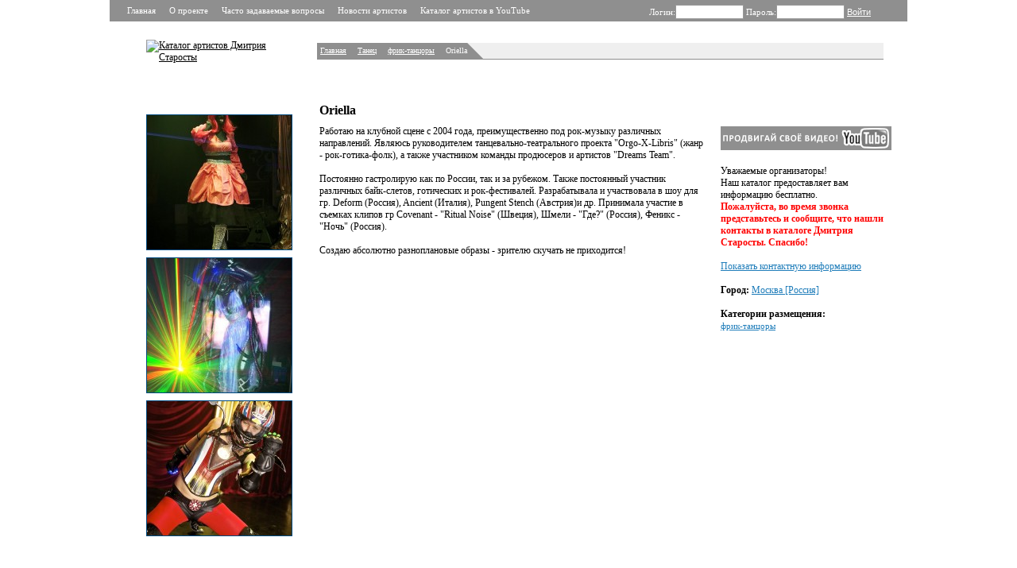

--- FILE ---
content_type: text/html; charset=UTF-8
request_url: https://starosta.ru/oriella
body_size: 4935
content:
<!--organizationModule --><!DOCTYPE html>

<html xmlns="http://www.w3.org/1999/xhtml" xml:lang="en" lang="en">

<head>
<title>Oriella - Каталог артистов - заказ артистов без посредников и без агентств</title>



<link rel="apple-touch-icon" sizes="180x180" href="/apple-touch-icon.png">
<link rel="icon" type="image/png" sizes="32x32" href="/favicon-32x32.png">
<link rel="icon" type="image/png" sizes="16x16" href="/favicon-16x16.png">
<link rel="manifest" href="/site.webmanifest">
<link rel="mask-icon" href="/safari-pinned-tab.svg" color="#5bbad5">
<meta name="msapplication-TileColor" content="#da532c">
<meta name="theme-color" content="#ffffff">




<meta http-equiv="content-type" content="text/html; charset=utf-8" />
<meta name="keywords" content="Oriella, фрик-танцоры, каталог артистов, заказ артистов, без посредников, без агентств, прямые контакты, база артистов, артисты на праздник, на свадьбу, на день рождения, на новый год, на корпоратив, на мальчишник, на юбилей" />
<meta name="description" content="Работаю на клубной сцене с 2004 года, преимущественно под рок-музыку различных направлений. Являюсь руководителем танцевально-театрального проекта Orgo-X-Libris... Каталог артистов – заказ артистов без посредников и без агентств! Кавер-группу на день рождения, ведущего или певца на свадьбу, диджея на новый год, музыкантов на корпоратив. А также клоуны, гимнастки, танцовщицы гоу-гоу, двойники, аниматоры, фокусники и иллюзионисты, юмористы, группы поддержки, прокат костюмов, ростовые куклы, кавер группы, шоу балеты, эротические шоу, лазерное шоу и т.д." />
<link rel="stylesheet" href="/css/style.css" type="text/css" />
<link rel="stylesheet" href="/js/fancybox/jquery.fancybox-1.3.4.css" type="text/css" media="screen" >
<!-- <link rel="stylesheet" href="/js/jquery-ui.structure.css" type="text/css" media="screen"> -->
<!--[if IE 6]>
   <link rel="stylesheet" href="/css/ie6bugs.css" type="text/css"/>
<![endif]-->
<!-- <script src="http://ajax.googleapis.com/ajax/libs/jquery/1.6.4/jquery.min.js" type="text/javascript"></script> -->
<script src="/js/jquery-1.8.3.min.js" type="text/javascript"></script>
<script src="/js/fancybox/jquery.fancybox-1.3.4.pack.js" type="text/javascript"></script>
<script src="/js/fancybox/jquery.easing-1.3.pack.js" type="text/javascript"></script>
<script src="/js/fancybox/jquery.mousewheel-3.0.4.pack.js" type="text/javascript"></script>
<script src="/js/autocomplete.js" type="text/javascript"></script>
<script src="/js/index.js" type="text/javascript"></script>
<!-- <script src="/js/organization.js" type="text/javascript"></script> -->
<script src="/js/user.js" type="text/javascript"></script>
<!-- Global site tag (gtag.js) - Google Analytics BEGIN -->
<script async src="https://www.googletagmanager.com/gtag/js?id=UA-39524277-1"></script>
<script>
  window.dataLayer = window.dataLayer || [];
  function gtag(){dataLayer.push(arguments);}
  gtag('js', new Date());

  gtag('config', 'UA-39524277-1');
</script>
<!-- Global site tag (gtag.js) - Google Analytics END -->
</head>
<body>
<!-- Yandex.Metrika counter BEGIN -->
<script type="text/javascript" >
   (function(m,e,t,r,i,k,a){m[i]=m[i]||function(){(m[i].a=m[i].a||[]).push(arguments)};
   m[i].l=1*new Date();k=e.createElement(t),a=e.getElementsByTagName(t)[0],k.async=1,k.src=r,a.parentNode.insertBefore(k,a)})
   (window, document, "script", "https://mc.yandex.ru/metrika/tag.js", "ym");

   ym(20696737, "init", {
        clickmap:true,
        trackLinks:true,
        accurateTrackBounce:true,
        webvisor:true
   });
</script>
<noscript><div><img src="https://mc.yandex.ru/watch/20696737" style="position:absolute; left:-9999px;" alt="" /></div></noscript>
<!-- /Yandex.Metrika counter END -->

<div id="site">

<div id="header">
    <div class="top">
        <div class="menu">
        	<a href="/">Главная</a>
                <a href="/about.html">О проекте</a>
                <a href="/faq.html">Часто задаваемые вопросы</a>
                <a href="/Novosti_artistov/">Новости артистов</a>
                <a href="http://www.youtube.com/starostagogo" target="_blank">Каталог артистов в YouTube</a>
        	<div class="clear"></div>
        </div>
        <div class="login">            <form class="loginform" method="post" action="?">
            	Логин:<input name="login" type="text" class="txt" value="" /> 
            	Пароль:<input name="password" type="password" class="txt" /> 
            	<input name="loginButton" type="submit" value="Войти" class="btn" /> 
            	            </form>
                    </div>
		<div class="clear"></div>
    </div><!-- /top -->
    <div class="bottom">
	<div class="logo"><a href="/"><img src="/img/logo.gif" alt="Каталог артистов Дмитрия Старосты" /></a>
	</div><script src="/js/organization.js" type="text/javascript"></script>
<script type="text/javascript" src="js/popup.js"></script>
<script type="text/javascript" src="js/js.cookie.js"></script>
<script type="text/javascript" src="js/org_contact.js"></script>
<div class="right org_page">
	<!-- Страница была просмотрена <span class="orange">1987</span> раз(а) с момента регистрации. --><br>
	<div class="navigation"><a href="/">Главная</a><em>&gt;&gt;</em><a href="/category/1/">Танец</a><em>&gt;&gt;</em><a href="/category/20/">фрик-танцоры</a><em>&gt;&gt;</em><span>Oriella</span><div class="clear"></div>
	</div>
</div>
<div class="clear"></div>
</div> <!-- bottom -->
</div> <!-- header -->

<div class="content">
<div class="left">
<div class="slider"><a href="#" class="sl_top sl_top_hidden"></a>
<div class="sl_imgs">
<div class="imgs" style="margin-top: 0px;"><a class="grouped_elements" rel="group1" target="_blank" href="/userfiles/organizations/545/glamurnaja_kukla.jpg"><img src="/userfiles/organizations/545/tmb/glamurnaja_kukla.jpg" alt="Артисты и ведущие на свадьбу и праздник" border="0"/></a><a class="grouped_elements" rel="group1" target="_blank" href="/userfiles/organizations/545/meduza_gorgona.jpg"><img src="/userfiles/organizations/545/tmb/meduza_gorgona.jpg" alt="Артисты и ведущие на свадьбу и праздник" border="0"/></a><a class="grouped_elements" rel="group1" target="_blank" href="/userfiles/organizations/545/baikersha.jpg"><img src="/userfiles/organizations/545/tmb/baikersha.jpg" alt="Артисты и ведущие на свадьбу и праздник" border="0"/></a><a class="grouped_elements" rel="group1" target="_blank" href="/userfiles/organizations/545/princessa_na_goroshine.jpg"><img src="/userfiles/organizations/545/tmb/princessa_na_goroshine.jpg" alt="Артисты и ведущие на свадьбу и праздник" border="0"/></a></div>
</div>
<a href="#" class="sl_bottom"></a></div>

</div>
<div class="center">
<h1>Oriella</h1>
Работаю на клубной сцене с 2004 года, преимущественно под рок-музыку различных направлений.  Являюсь руководителем танцевально-театрального проекта &quot;Orgo-X-Libris&quot; (жанр - рок-готика-фолк), а также участником команды продюсеров и артистов &quot;Dreams Team&quot;.<br />
<br />
Постоянно гастролирую как по России, так и за рубежом. Также постоянный участник различных байк-слетов, готических и рок-фестивалей.  Разрабатывала и участвовала в шоу для гр. Deform (Россия), Ancient (Италия), Pungent Stench (Австрия)и др.   Принимала участие в съемках клипов гр Covenant - &quot;Ritual Noise&quot; (Швеция), Шмели - &quot;Где?&quot; (Россия), Феникс - &quot;Ночь&quot; (Россия).<br />
<br />
Создаю абсолютно разноплановые образы - зрителю скучать не приходится!

</div>

<div class="right">
<!-- AddThis Button BEGIN -->
<div class="addthis_toolbox addthis_default_style">
<a class="addthis_button_vk"></a>
<a class="addthis_button_facebook"></a>
<a class="addthis_button_odnoklassniki_ru"></a>
<a class="addthis_button_twitter"></a>
<a class="addthis_button_favorites"></a>
<a class="addthis_button_mymailru"></a>
<a class="addthis_button_compact"></a>
<!-- <a class="addthis_counter addthis_bubble_style"></a> -->
<script type="text/javascript">var addthis_config = {"data_track_clickback":true};</script>
<script type="text/javascript" src="http://s7.addthis.com/js/250/addthis_widget.js#pubid=ra-4dab3d93423db2f2"></script>
</div>
<!-- AddThis Button END -->
<!-- Google +1 BEGIN -->
<g:plusone size="small"></g:plusone>
<!-- Google +1 END -->
<!-- Question
<div class="razdel">
<br />
<a href="http://miletips.com/opros/161-promoartist-on-lajn-/" target="_blank">УВАЖАЕМЫЕ АРТИСТЫ! Когда Вам поступил первый заказ на мероприятия в честь Нового 2012-го года?</a><br /><br /><form action="http://miletips.com/opros/161-promoartist-on-lajn-/" method="post"> 
<input type="radio" name="variant[0]" value="776" /> До 1 сентября 2011 года. <br />
<input type="radio" name="variant[0]" value="777" /> До 1 ноября 2011 года. <br />
<input type="radio" name="variant[0]" value="778" /> До 1 декабря 2011 года. <br />
<input type="radio" name="variant[0]" value="779" /> После 1 декабря 2011 года. <br />
<br />

<input type="submit" value="Отдать голос" class="submit" />
  <input type="submit" name="vote_null" value="Воздержаться" class="submit" />
</form>
</b></div>
 Question END -->
<br />
<br />
<a href="http://www.youtube.com/starostagogo" target="_blank"><img border="0" src="/bannersPA/banner_youtubeanons.gif" width="215" height="30"></a>
<br />
<br />
Уважаемые организаторы!<br />Наш каталог предоставляет вам информацию бесплатно. <br /><b><span style="color: #ff0000">Пожалуйста, во время звонка представьтесь и сообщите, что нашли контакты в каталоге Дмитрия Старосты. Спасибо!</span></b><br />
<br />
<input id="orgid" type="hidden" value="545" >
<div class="info">

<div id="contactinfo">
	<div class="row2">
	<a href="#javasript:void(0);" onclick="showcontact();" title="Показать контактную информацию">Показать контактную информацию</a>
	</div>
</div>
	<div class="row2"><b>Город:</b> <a href="/search/?citysearch=5">Москва [Россия]</a></div>
 
 
</div>
<div class="place_category">
<div class="razdel">Категории размещения:</div>
	<a href="/category/20/">фрик-танцоры</a></div>
<div class="complaint">
<input id="complaint_userip" type="hidden" value="18.188.73.82" >
<script type="text/javascript" src="js/org_complaint.js"></script>
<div class="complaintL" style="display:none">
<!-- <input type="submit" class="stlbutton longbutton" onclick="complaint();" value="Сообщить об ошибке"> -->
<small><p>Если в тексте на этой странице есть ошибка, просим вас <a href="#javasript:void(0);" onclick="complaint();" title="Сообщить об ошибке">сообщить нам</a>.</small>
</div>
<div class="complaintS messege" style="display:none">
<small><p>Сообщение об ошибке отправлено.</p></small>
</div>
<div class="complaintE messege" style="display:none">
<small><p>Не удалось отправить сообщение об ошибке.</p></small>
</div>
</div>
<script type="text/javascript">
	$("a.grouped_elements").fancybox();
</script></div> <!-- right -->
<div class="clear"></div>
</div> <!-- content -->
<div id="footer">
<div class="copyright"></div>
<div class="hlp_sp">
	<p>
&copy; 2001-2025, Каталог артистов Дмитрия Старосты - Найти артиста стало проще! | 
<a href="mailto:help@starosta.ru">help@starosta.ru</a><br />
<a href="/about.html">О проекте</a> | 
<a href="/faq.html">Часто задаваемые вопросы</a> | 
<a href="/Novosti_artistov/">Новости артистов</a> |
<a href="https://docs.google.com/forms/d/1UZULijyCwbSEAweWH9r5O7CBnmhsPlWxnQIm_bYtaUY/viewform" target="_blank">Добавить видео</a> | 
<a href="/addartist/">Добавить артиста</a><br />
<a href="/">Каталог артистов Дмитрия Старосты</a> в соцcетях 
<a title="Каталог артистов в YouTube" href="https://youtube.com/starostagogo" target="_blank">YouTube</a> | 
<a title="Каталог артистов в Telegram" href="https://t.me/starostagogo" target="_blank">Telegram</a> | 
<a title="Каталог артистов во ВКонтакте" href="http://vk.com/starostagogo" target="_blank">ВКонтакте</a> | 
<a title="Каталог артистов в Facebook" href="http://facebook.com/starostagogo" target="_blank">Facebook</a><br />
        </p>
	<a href="/starosta" class="producer"><img src="/img/starosta_logo.gif" alt="Каталог артистов Дмитрия Старосты" width="181" height="34" /></a>
</div>
<br/>
</div>
<div style="display: none;">
<!--LiveInternet counter--><script type="text/javascript"><!--
document.write("<a href='http://www.liveinternet.ru/click' "+
"target=_blank><img src='//counter.yadro.ru/hit?t26.1;r"+
escape(top.document.referrer)+((typeof(screen)=="undefined")?"":
";s"+screen.width+"*"+screen.height+"*"+(screen.colorDepth?
screen.colorDepth:screen.pixelDepth))+";u"+escape(document.URL)+
";h"+escape(document.title.substring(0,80))+";"+Math.random()+
"' alt='' title='LiveInternet: visitors"+
" today' "+
"border='0' width='31' height='31'><\/a>")
//--></script>
<!--/LiveInternet-->
</div>
</div> <!-- site -->
</body>

</html>

--- FILE ---
content_type: text/css
request_url: https://starosta.ru/css/style.css
body_size: 6258
content:
body {
	margin: 0px;
	padding: 0px;
	font-size: 12px;
	font-family: Tahoma;
}
p {
	margin: 0px;
}
a {color: #000000;}
a:visited {color: #333333}

.clear {
	clear: both;
}

a.to_kabinet {
	color: #000000;
}

a.to_kabinet:hover {
	text-decoration: none;
}

.orange {
	color: #ff6600;
}

.navigation {
	background: #EFEFEF;
	border-bottom: 1px solid #8F8F8F;
	font-size: 10px;
	/*padding: 4px;*/
	/*line-height: 2em;*/
	height: 2em;
	/*padding:0;
	margin:0;*/
}

.navigation a {
	color: #ffffff !important;
	background: #8F8F8F;
	display: block;
	float: left;
	line-height: 2em;
	padding-left: 4px;
	outline: 0;
}

.navigation em{
	background:#8F8F8F url(../img/nav.gif) no-repeat scroll right center;
	display: block;
	float: left;
	height: 2em;
	width: 0.6em;
	line-height: 2em;
	padding-left: 4px;
	overflow: hidden;
	text-indent: -99em;
}

.navigation span{
	background: #8F8F8F;
	border-bottom: 2em solid #8F8F8F; 
	border-right: 2em solid #EFEFEF;
	display: block;
	float: left;
	line-height: 2em;
	height: 0;
	padding:0 0 0 4px;
	color: #ffffff;
}

.navigation a:hover {
	text-decoration: none;
}

.big_input {
	width: 407px;
	font-size: 14px;
	padding: 2px 1px 1px 1px;
	border: 1px solid #333333;
}

.textarea {
	width: 390px;
	height: 247px;
	border: 1px solid #004A80;
}

.pages {
	text-align: right;
	padding: 12px 0 0px 0;
	font-size: 11px;
}

.pages a {
	color: #1F7DBA;
}

.pages a:hover {
	text-decoration: none;
}

#site {
	width: 1004px;
	margin: 0px auto;
	position: relative;
	padding: 20px 0 0 0;
}

#header {
	padding: 0;
}

#header .top {
	padding: 0 20px 0 20px;
/*	margin: -20px 0px 0px 0px; */
/* 	margin: 0; */
	background: #8F8F8F;
	position: fixed;
	top: 0px;
	z-index: 8000;
	min-width: 964px;
}

#header .top .menu {
	float: left;
}

#header .top .menu a {
	color: #ffffff;
	margin: 3px 15px 3px 2px;
	padding: 0;
	display: block;
	float: left;
	line-height: 20px;
	font-size: 11px;
	text-decoration: none;
}

#header .top .menu a:hover {
	text-decoration: none;
}

#header .top .login {
	float: right;
	padding: 6px 0 3px 0;
	font-size: 11px;
	color: #ffffff;
}

#header .top .login .name {
	font-weight: bold;
}

.loginform { /*display: inline;*/
	width: 305px;
	padding: 0;
	margin: 0 0 0 auto;
	text-align: left;
}

.loginform input.txt {
	line-height: 14px;
	font-size: 11px;
	width: 80px;
	border: 1px solid #999999;
}

.loginform input.btn {
	font-size: 11px;
	color: #ffffff;
	background: none;
	border: 0px solid black;
	text-decoration: underline;
	cursor: pointer;
	margin: 0;
	padding: 0;
}

.loginform small {
	color: #ffffff;
	font-size: 1em;
}

.loginform a {
	padding-left: 3em;
	color: #000000;
	font-size: 1em;
	outline: none;
}

#header .bottom {
	padding: 0 27px 15px 46px;
}

#header .bottom .logo {
	float: left;
	width: 215px;
	/*overflow:hidden;*/
}

#header .bottom .logo img {
	border: 0px;
}

#header .bottom .logo a {
	display: block;
	width: 185px;
	height: 40px;
	margin: 17px 0 0 0;
	position:relative;
	top:13px;
}

#header .bottom .right {
	float: left;
	width: 713px;
	padding: 0;
	position: relative;
}

#header .bottom .org_page{padding: 10px 0 0 0;}
#header .bottom .org_page .navigation{margin: 9px 0 29px 0 !important;}

#header .bottom .right strong {
	position: absolute;
	top: 45px;
	left: 5px;
}

#header .bottom .right .navigation {
	margin: 13px 0 29px 0;
}

/* yellow pages */
#header .bottom .right .alphabet a {
	font-size: 11px;
	color: #1F7DBA;
	margin: 0 1px 0 1px;
}

#header .bottom .right .alphabet span strong {
	font-size: 11px;
	color: #1F7DBA;
	margin: 0 1px 0 1px;
	text-decoration: underline;
	cursor: pointer;
	font-weight: normal;
}

#header .bottom .right .alphabet span strong.opened {
	display: none;
}

#header .bottom .right .alphabet span em {
	font-size: 11px;
	color: #1F7DBA;
	margin: 0 1px 0 1px;
	text-decoration: none;
	cursor: pointer;
	font-style: normal;
}

#header .bottom .right .alphabet span em.hidden {
	display: none;
}

#header .bottom .right .alphabet a:hover {
	text-decoration: none;
}

#header .bottom .right .search {
	padding: 13px 0 0 0;
}

#header .bottom .right .search form {
	line-height: 0px;
	padding: 0px;
	margin: 0px;
	position: relative;
	display: block;
}

#header .bottom .right .search #do_search {
/*	width: 69px; */
/*	height: 23px; */
/*	background: url(../img/buttons/search.png); */
/*	border: 0px; */
}

.search ul.radioGroup{ padding:0; margin:0; font-size: 11px;}
.search ul.radioGroup li{list-style: none; padding:0 11px 0 0; margin:0; float: left;
						background: url(../img/radiobutton.png) no-repeat 2px 4px;
						line-height:18px; cursor: pointer}
.search ul.radioGroup li.sel{background: url(../img/radiobutton.png) no-repeat 2px -30px;line-height:18px;}
.search ul.radioGroup li em{font-style: normal;padding-left:15px;}
.search ul.radioGroup li input{/*display:none;*/font-size: 11px; line-height: 11px; padding:0; margin:3px 1px 0;}

.newOrganizationLink {
/*	position: absolute; */
/*	display: block; */
	/*bottom: 0pt;*/
/*	top:1.5em; */
/*	right: 40px; */
/*	margin:0; padding:0; */
}

#header .bottom2 {
	padding: 15px 27px 0 46px;
	font-size: 11px;
	display: none;
}

#header .bottom2 .logo {
	float: left;
	width: 212px;
	text-align: left;
	padding: 0 6px 0 0;
}

#header .bottom2 .right {
	float: left;
	width: 713px;
	padding: 0px 0 0 0;
}

#header .bottom2 .right a {
	color: #1F7DBA;
}

#header .bottom2 .right a:hover {
	text-decoration: none;
}
.right .captionBlue{
	margin-top: 2em;
	line-height:1.6em;
	font-size: 11px;
	padding: 0.3em 0 0.3em 0.8em ;
	background: #999999;
	color: #ffffff;
}
.right .captionGreen{
	margin-top: 2em;
	line-height:1.6em;
	font-size: 11px;
	padding: 0.3em 0 0.3em 0.8em ;
	background: #999999;
	color: #ffffff;
	position: relative;
	zoom: 1;
}

.right .captionGreen a{display: block; position: absolute; right: 16px; bottom:4px;}
.right .captionPink{
	margin-top: 2em;
	line-height:1.6em;
	font-size: 11px;
	padding: 0.3em 0 0.3em 0.8em ;
	background: #999999;
	color: #ffffff;
}

/* yellow pages end */
.marginTopContent {
	margin: 15px 0 0 0;
}

.content {
	padding: 0 0 0 46px;
	zoom:1;
}

.content .left {
	float: left;
	width: 218px;
	min-height: 1px;
}

.content .left input{padding:0; border: 1px solid #cccccc; width: 110px;}
.content .left .autoCompleteWrapper{margin:0 0 20px 20px;}
.autoCompleteWrapper{position: relative;}
.AutoCompleteDropBox{display:none; position:absolute; left:0; z-index:100;}
.AutoCompleteDropBox ul{padding:0; margin:0; background: #f7f7f7; border: 1px solid #dae2e8;}
.AutoCompleteDropBox ul li{list-style:none; padding:3px;}
.AutoCompleteDropBox ul li a.sel{color:#BA9E20;}

.content .left h3 {
	font-size: 12px;
	font-weight: bold;
	padding: 0px;
	margin: 0 0 15px 0;
	text-indent: 20px;
}

.cabinet_menu {
	padding: 2em 0 0 0;
	margin: 0;
}

.cabinet_menu li {
	list-style: none;
	padding: 0;
	margin: 0;
	line-height: 2em;
	padding-left: 0.5em;
}

.cabinet_menu li.capt {
	font-weight: bold;
	padding-bottom: 1em;
}

.cabinet_menu li.premium {
	font-weight: bold;
	padding-bottom: 1em;
	background: #F8E8A7 url(../img/premium.gif) center right no-repeat;
}

.cabinet_menu li a {
	color: #333333;
}

.cabinet_menu li ul {
	padding: 0;
	margin: 0;
}

.cabinet_menu li ul li {
	font-weight: normal;
	padding-left: 2em;
}

.content .center_only {
	/* width: 480px; */
	width: 484px;
	margin: 0 0 0 7px /*auto*/;
	padding: 27px 0 0 0;
	float: left;
}

.content .cabinet_right {
	width: 217px;
	margin: 0 0 0 7px;
	float: left;
}

.content .center_only form { /*line-height: 0px;*/
	margin: 0px;
	padding: 0px;
}

.content .center_only .registration p {
	color: #666666;
	padding: 0px;
	margin: 0px;
	line-height: normal;
}

.content .center_only .registration .caption {
	margin: 30px 0 20px 0;
	font-weight: bold;
	font-size: 12px;
	line-height: normal;
}

.content .center_only .registration .label_imp {
	padding: 15px 0 4px 0;
	color: #cc0000;
	line-height: normal;
}

.content .center_only .registration .label {
	padding: 0 0 4px 0;
	line-height: normal;
	display: block;
}

.content .center_only .registration .label_imp b,.content .center_only .registration .label b
	{
	position: absolute;
	right: 0;
	color: #cc0000;
}

.big_red_borders {
	border: 2px solid #cc0000;
}

.big_green_borders {
	border: 2px solid #00cc00;
}

.content .center_only .registration .br {
	height: 30px;
}

.content .center_only .registration #do_reg {
	width: 187px;
	height: 23px;
	background: url(../img/buttons/reg.png);
	border: 0px;
}

.content .center_only .registration .submit {
	width: 317px;
	height: 23px;
	margin: 40px 0 0 80px;
}

.marginTopContent .left {
	width: 215px;
}

.content .center {
	float: left;
	width: 484px;
	padding: 0px 21px 0px 0px;
}

.marginTopContent .center {
	width: 484px;
/*	padding: 0 21px 0 0; */
	padding: 0;
}
/*.content .center p {
	text-align: justify;
	margin: 5px 0 0 0;
	text-indent: 40px;
	font-size: 11px;
}*/
.content .center h1 {
	font-size: 16px;
	font-weight: bold;
}
.content .center iframe, .content .center embed {
	width: 484px; 
	height: 272px;
	position: relative;
}

.content .right {
	float: left;
/*	width: 234px;
	padding: 10px 53px 0 0; */
	width: 217px;
	padding: 10px 0px 0 0;
}

.content .right .socialnets{ width: 250px; height: 45px; position: relative; left: -7px;}

.marginTopContent .right {
	width: 217px;
/*	padding: 0; */
	padding: 0 0 0 21px;
}

#.info {
	padding: 5px;
}

.info .row {
	margin: 0 0 15px 0;
}

.row a {
	text-decoration: none;
}

.info .row2 {
	margin: 0 0 15px 0;
}

.info .row2 a {
	color: #1F7DBA;
}

.info .site {
	margin: 0 0 15px 0;
}

.info .site a {
	color: #009933;
}

.info i {
	color: #666666;
}

.info a:hover {
	text-decoration: none;
}

.price {
	margin: 32px 0 40px 0;
}

.price .price_img {
	background: url(../img/price.gif);
	width: 24px;
	height: 24px;
	margin: -7px 7px 0 0;
	display: block;
	float: left;
}

.news {
	
}

.news .razdel {
	font-weight: bold;
}

.news .post {
	margin: 15px 0 0 0;
	font-size: 11px;
}

.news .post .date {
	color: #ff6600;
}

.place_category {
/*	margin: 15px 0 0 0; */
	margin: 15px 0px;
}

.place_category .razdel {
	font-weight: bold;
}

.place_category a {
	color: #1F7DBA;
	font-size: 11px;
	line-height: 14px;
}

.place_category a:hover {
	text-decoration: none;
}

#footer {
	padding-top: 2em;
	font-size: 11px;
	position:relative;
}

#footer .hlp_sp {
	padding: 0.7em 6em;
	border-top: 1px solid #C8C8C8;
}

#footer .hlp_sp p{padding:0;margin:0;width:720px;}

#footer .hlp_sp a {
	color: #999999;
	text-decoration: none;
}

#footer .hlp_sp a.right {
	position: absolute;
	right: 6em;
	
}

#footer .hlp_sp a:hover {
	color: #000000;
	text-decoration: underline;
}

#footer .producer { 
	display:block; 
	position: absolute; 
	right: 20px; 
	top: 32px;
}
#footer .producer img {
	border: 0px;
}


.searchResults{overflow:hidden;}

.searchResults .item {
	margin: 12px 0 0 0;
}

/* added */
.searchResults .item p {
	text-align: justify;
	margin: 5px 0 0 0;
	text-indent: 40px;
	font-size: 11px;
}

.searchResults .item .logo {
	position: relative;
	float: left;
	width: 124px;
}

.searchResults .item .logo span {
	position: absolute;
	margin: 8px 0 0 5px;
}

.searchResults .item .logo .rating {
	padding: 7px;
	font-size: 11px;
}

.searchResults .item .logo .rating span {
	color: #666666;
	font-size: 12px;
	margin: 0px;
	font-weight: bold;
}

.searchResults .item .logo img {
	border: 0px;
}

.searchResults .item .description {
	float: left;
	width: 316px;
	padding: 0 25px 15px 15px;
}

.searchResults .item .description .text {
	width: 309px;
	float: left;
}

.searchResults .item .description .height {
	width: 1px;
	height: 94px;
	float: left;
}

.searchResults .premium {
	border: 2px solid #F8E8A7;
	background: #F8E8A7;
}

.searchResults .premium .description {
	background: #F8E8A7 url(../img/premium.gif) center right no-repeat;
}

.searchResults .item .description a {
	text-decoration: none;
}

.searchResults .item .description .listname a {
	color: #696969;
/*	font-size: small; */
 	font-size: 1.3em;
	margin: 0 0 0 -1px;
	text-indent: 10px;
}

.searchResults .item .description .listcat a {
	text-decoration: underline;
}

.searchResults .premium .description a.url {
	color: #696969;
}

.searchResults .item .description a:hover {
	color: #696969;
}

.searchResults .item .description p {
	margin: 0px;
	padding: 0px;
	text-indent: 1px;
	line-height: 16px;
	text-align: left;
}

.empty-search-additional {
	color: #999999;
	padding-top: 1em;
}

.empty-search-additional a {
	color: #999999;
}

.empty-search-additional a:hover {
	color: #333333;
	text-decoration: none;
}

.slider {
	width: 184px;
}

.sl_imgs {
	height: 600px;
	overflow: hidden;
}

.sl_top {
	display: block;
	width: 50px;
	height: 20px;
	background: url(../img/slider/top.gif) no-repeat scroll 0 -20px;
	margin: 0px auto;
	outline: none;
}

.sl_top_hidden {
	background-position: 0 0;
}

.sl_bottom {
	display: block;
	width: 50px;
	height: 20px;
	background: url(../img/slider/bottom.gif) no-repeat scroll 0 0;
	margin: 0px auto;
	outline: none;
}

.sl_bottom_hidden {
	background-position: 0 -20px;
}
.sl_imgs {
	height: 539px;
	overflow: hidden;
}

.sl_imgs a {
	display: block;
	margin: 5px 0 5px 0;
}

.sl_imgs img {
	width: 182px;
	height: 169px;
	border: 1px solid #004A80;
}

ul.category {
	list-style: none;
	padding: 0px 10px 0 0;
	margin: 0px;
}

ul.category li {
	position: relative;
	margin: 0px;
	padding: 18px 0px 18px 60px;
}

ul.category li.open {
	padding: 18px 0px 0px 60px;
}

ul.category li a {
	font-size: 11px;
	color: #999999;
	font-weight: bold;
}

ul.category li a:hover {
	color: #000000;
	text-decoration: none;
}

ul.category li.open a {
	color: #000000;
}

ul.category li.open a:hover {
	color: #999999;
}

ul.category li img {
	position: absolute;
	margin: -9px 0 0 -60px;
	border: 0px;
}

ul.category ul {
	list-style: none;
	padding: 0px;
	margin: 0px;
	display: none;
}

ul.category li.open ul {
	display: block;
	margin: 3px 0 0 0;
}

ul.category ul li {
	list-style: none;
	padding: 0px;
	margin: 0px;
}

ul.category ul li a {
	font-weight: normal;
	color: #000000;
	font-size: 11px;;
}

ul.category ul li a:hover {
	font-weight: normal;
	text-decoration: none;
	color: #999999;
}

ul.category ul li a.color-one,ul.category ul li a.color-one:hover {
	color: #333333;
}

ul.category ul li a.color-two,ul.category ul li a.color-two:hover {
	color: #696969;
}

.sortType {
	color: #666666;
	margin: 25px 0 0 0;
}

.sortType span {
	color: #000000;
	font-weight: bold;
}

.sortType a {
	color: #1F7DBA;
}

.sortType a:hover {
	text-decoration: none;
}

.art_content,.art_content p,.art_content div,.art_content b,.art_content u,.art_content i{
	font-size: 1em !important;
}

.art_content p{padding: auto 0 !important; margin: auto 0 !important;}

.art_content .art_date {
	padding: 5px 0px; 
	font-size: 0.9em; 
	color: #666666; 
	text-decoration: none; 
	font-weight: normal;
}
.art_content .art_orglink {
	color: #666666;
	font-weight: normal;
}
.art_content .art_img {
	padding: 5px 0px;
}

.no_padding_top {
	padding-top: 0 !important;
}

.once_more_category {
	border: 0;
	background: transparent;
	color: #666666;
	text-decoration: underline;
	font-size: 1em;
	cursor: pointer;
}

#saveChanges {
/*	display: block;
	text-indent: -999em;
	overflow: hidden;
	width: 198px;
	height: 23px;
	background: url(/img/buttons/save.png) no-repeat left top;
	border: 0; */
}

#PayWay {
    display: block;
    text-indent: -999em;
    overflow: hidden;
    width: 111px;
    height: 23px;
    background: url(/img/buttons/pay.png) no-repeat left top;
    border: 0;
    filter:progid:DXImageTransform.Microsoft.Alpha(opacity=50); /* IE 5.5+*/
    -moz-opacity: 0.5; /* Mozilla 1.6 и ниже */
    -khtml-opacity: 0.5; /* Konqueror 3.1, Safari 1.1 */
    opacity: 0.5; 
}

.noMarginLeft {
	margin-left: 0 !important;
}

.cabinet_photo {
	border-bottom: 1px solid #5C85AD;
	padding: 7px;
	position: relative;
	zoom:1;
}

.cabinet_photo img {
	border: 1px solid #5C85AD;
	padding: 3px;
	margin-right: 1em;
}

.cabinet_photo em {
	text-transform: none;
	font-style: normal;
	position: absolute;
	color: #666666;
	top: 1em;
}

.cabinet_photo a {
	position: absolute;
	bottom: 1em;
	color: #336699;
}

.cabinet_photo .but {
	position: absolute;
	bottom: 1em;
	color: #336699;
}

#uploadButton {
	border: 0;
	background: url(/img/buttons/upload.png) no-repeat top left;
	width: 111px;
	height: 23px;
	cursor: pointer;
	overflow: hidden;
	text-indent: -999em;
}

.company_logo_box {
	position: relative;
}

.company_logo_box b{color: #ff0000;}

.company_logo_box input {
	
}

.ajaxWait {
	width: 390px;
	height: 16px;
	margin-top: 7px;
	text-align: center;
	background: #0A5488;
	color: #ffffff;
	font-weight: bold;
	text-align: center;
}

.simpleinput {
	width: 390px;
}

.password_restore {
	padding-top: 2em;
	line-height: 2em;
}

.password_restore .submit {
	text-align: center;
	width: 390px;
	padding-top: 0.5em;
}

#sendbutton {
	background: url(/img/buttons/send.png) no-repeat left top;
	width: 111px;
	height: 23px;
	text-indent: -999em;
	overflow: hidden;
	border: 0;
	display: block;
	margin: 0 auto;
}

.news_textarea {
	height: 10em
}

.message {
	padding: 1em;
	border: 1px solid #666666;
	color: #FF5900;
/*	margin-bottom: 2em; */
	margin-top: 1px;
	margin-bottom: 1px;
}

.banner_manager{
/*	border: 1px solid #cccccc; */
	padding:3px;
	width: 384px;
}
.banner_manager input{
	margin-top: 4px;
}
.banner_manager .info{
	float: right;
	width: 155px;
	color: #666666;
}
.banner_manager .info p{
	padding: 5px 0px;
}
.banner_manager img {
	border: 1px solid #004A80;
}

.smallOrg{border-bottom: 1px dashed #E0E0E0; padding: 0.8em 0 0.8em 1em; font-size: 0.9em;}
.smallOrg a{ display: block; padding:0; margin:0 0 1em 0; font-weight: bold;}
.smallOrg p{padding:0; margin:0;}
.smallOrg div{color: #666666; margin: 0.6em 0 0 0;}
.smallOrg div a{padding:0; margin:0; display: inline; font-weight: normal;}


.smallNews { padding: 1em 0; border-bottom: 1px dashed #cccccc}
/* .smallNews { padding: 1.5em 0; border-bottom: 1px dashed #cccccc} */
.smallNews a {display: inline; font-size: 1em; color: #666666; text-decoration: underline; font-weight: normal;}
.smallNews span {display: block; font-size: 1em; color: #666666; text-decoration: none; font-weight: normal; margin: 5px 0px;}
/* .smallNews span {display: block; font-size: 0.9em; color: #666666; text-decoration: none; font-weight: normal;} */
.smallNews span em{font-style: normal;}
.smallNews span em a{display: inline; font-style: normal; color: #666666; font-weight: normal; text-decoration: underline;}
.smallNews div{padding: 0.6em 0 0 0; font-size: 1em; color: #000000; text-decoration: none; font-weight: normal;}
.smallNews a.more{font-size: 0.9em; color: #999999; text-decoration: underline; font-weight: normal;}
.smallNews a.more:hover{font-size: 0.9em; color: #666666; text-decoration: none; font-weight: normal;}
.smallNews a.caption {font-size: 1.1em; color: #000000; text-decoration: none; font-weight: bold;}
.smallNews .newsimg { margin: 2px 0px; width: 100%; }
.smallNews .ainfo { padding: 0px; }
.smallNews .newslogo { margin: 2px; float:left; width: 60px; height: auto; }

.center .smallNews .newslogo {margin: 2px 10px 2px 0px; }
.center .smallNews a.caption {font-size: 1.3em;}

.center .ainfo { padding: 0px; }
.center .ainfo .newslogo { margin: 2px; float:left; width: 60px; height: auto; }
.center .ainfo span {display: block; font-size: 1em; color: #666666; text-decoration: none; font-weight: normal; margin: 5px 0px;}
/* width: 50%; height: 50%; */

/*smallnews a.caption font-size: 1em; */

/*
.content .center .smallNews {
	font-style: normal; 
	font-weight: normal;
	text-decoration: none;
	padding: 1.5em 0; 
	border-bottom: 1px 
	dashed #cccccc;
}
.content .center .smallNews p {
	text-indent: 0px;
	font-size: 12px;
}
.content .center .smallNews a.caption {
	display: block; 
	font-size: 1em; 
	color: #000000; 
	font-weight: bold;
	padding: 0.3em 0;
}
.content .center .smallNews a.more {
	font-size: 0.9em; 
	color: #999999; 
	text-decoration: underline; 
	font-weight: normal;
}
.content .center .smallNews a.more:hover {
	font-size: 0.9em; 
	color: #666666; 
	text-decoration: none; 
	font-weight: normal;
}
.content .center .smallNews span {
	display: block; 
	color: #666666; 
	font-weight: normal;
}
.content .center .smallNews span a {
	display: inline; 
	color: #666666; 
	font-weight: normal;
}
.content .center .smallNews div {
	padding: 0.6em 0 0 0; 
}
*/


.topNews{ padding: 1.5em 0; border-bottom: 1px dashed #cccccc}
.topNews a{display: block; font-size: 1.4em; color: #000000; text-decoration: none; font-weight: bold;}
.topNews span{display: block; font-size: 0.9em; color: #666666; text-decoration: none; font-weight: normal;}
.topNews span em{font-style: normal;}
.topNews span em a{display: inline; font-size: 1em; font-style: normal; color: #003399; font-weight: normal; text-decoration: underline;}
.topNews div{padding: 0.6em 0 0 0; font-size: 1em; color: #000000; text-decoration: none; font-weight: normal;}
.topNews a.more{font-size: 0.9em; color: #009933; text-decoration: underline; font-weight: normal;}

.greenNavigation {background: #DDF2D5; border-bottom: 1px solid #72A75D; margin: 3em 0 0 0;}
.greenNavigation a{background: #79A965;}
.greenNavigation em{background: #79A965 url(../img/nav.gif) no-repeat scroll right center;}
.greenNavigation span{background: #79A965 url(../img/rightNookGreen.png) no-repeat scroll right center;}

.simplenavigation {margin: 2em 0 0 0;}
.simplenavigation a{background: none; color: #003399;}
.simplenavigation em{background: none;}
.simplenavigation span{background: none;}

.middleBanner{margin: 1em 0 0 0;}

.syscaption{display: block; margin: 2em 0 0 0;}

.newsComment{display: block; margin: 0.5em 0 0 0; border: 1px solid #858585;}
.newsComment div{display: block; padding: 0.3em 1em; background: #858585; position: relative; overflow: hidden;}
.newsComment div a{margin: 0 0 0 1.2em; color: #003399; font-weight: bold;}
.newsComment div em{position: absolute; right:1em; color: #ffffff; font-style: normal; font-size: 0.9em;}
.newsComment p{margin:0!important; padding: 0.6em; text-indent:0!important; overflow: hidden;}

.commentForm{display: block; margin: 0.6em 0 0 0; text-align: center; color: #666666;}
.commentForm textarea{display: block; width:99%; border: 1px solid #999999;}
.commentForm input{border: 1px solid #999999;}
.commentForm img{border: 1px solid #999999;}
.commentForm table tr td{padding: 0.7em 0 0 0;}
.commentForm table tr td.padder{padding: 1.7em 0 0 0;}
.commentForm table tr td table tr td{padding: 0 0.3em;}

.redbordered{border: 1px solid red !important;}
#addComment{display: block; width:198px; height:23px; overflow: hidden; border: none; text-indent: -999em; background: url(../img/buttons/add_comment.png);}

#autocompleteList{width: 392px; border: 1px solid #2D7AAC; position: absolute; display: none; background: #ffffff; margin-top:-1px; left:0; z-index:1000;}
#autocompleteList ul{padding:0;margin:0;}
#autocompleteList ul li{padding:0;margin:0;list-style: none;}
#autocompleteList ul li a{display:block; padding:0 0.9em; color: #000000; text-decoration: none; outline:none;line-height:2em;}
#autocompleteList ul li a.colored{background: #f7f7f7;}
#autocompleteList ul li a:hover, #autocompleteList ul li a.sel{background: #FFF8E8;}

.smallComm{border-bottom: 1px dashed #E0E0E0; padding: 0.8em 0 0.8em 0; font-size: 0.9em;}
.smallComm ins{text-decoration: none; color: #666666;}
.smallComm a{ padding:0; margin:0 0 1em 0; font-weight: normal; color: #626262}
.smallComm p{padding:0.5em 0 0 0; margin:0;}
.smallComm div{color: #666666; margin: 0.6em 0 0 0;}
.smallComm div a{padding:0; margin:0; display: inline; font-weight: normal;}
.smallComm div b{color: #000000}

#footer .catDescr{clear: both;text-align: left; padding: 0 6em 0.7em;}

#mask {
	position:fixed;
	left:0;
	top:0;
	z-index:9000;
	background-color:#000;
	display:none;
}
  
.popup {
	position:fixed;
	display:none;
	z-index:9999;
	padding:20px;
}

#jm-container { 
	/* background-color: #6d84b4; */
	background-color: rgb(91, 127, 166);
	padding: 10px;
	-webkit-border-radius: 5px;
	-moz-border-radius: 5px;
	-o-border-radius: 5px;
	border-radius: 3px;
	
	-webkit-box-shadow: 0px 0px 15px #333;
	-moz-box-shadow: 0px 0px 15px #333;
	-o-box-shadow: 0px 0px 15px #333;
	box-shadow: 0px 0px 15px #333;
}

div.jm-header { 
	font-size: 15px;
	color: #fff; 
	margin: 0px 5px 10px;
}

div.jm-content { 
	background-color: #fff;
	font-size: 13px;
	color: #454545;
	padding: 10px;
	text-align: center;
	-webkit-border-radius: 3px;
	-moz-border-radius: 3px;
	-o-border-radius: 3px;
	border-radius: 3px;
}

div.jm-content table {
	width: 100%;
}

div.jm-content td {
	width: 50%;
}

div#vk_groups1 {
	text-align: center;
}

div.fb-popup-likebox {
	margin-top: -2px;
}

div.fb-popup-likebox a {
	text-decoration: none;
}

.fb-popup-header {
	height: 22px;
	background-color: rgb(91, 127, 166);
	padding: 6px;
	text-align: left;
	color: #333;
	vertical-align: middle;
	font-weight: bold;
	line-height: 1.81em;
	font-size: 11px;
}

span.color3_bg {
	vertical-align: top;
	line-height: 22px;
	color: white;
}

div.jm-footer { 
	color: #fff;
	text-align: right;
	font-size: x-small;
	margin: -10px 0 -18px;
}

div.text-close {
	text-align: right;
	float: right;
	margin: -25px 0 0 0;
}

a.close {
	background: url('../img/jm-close.png') center no-repeat;
	width: 15px; height: 15px;
	display: block; float: right;
	
	-webkit-border-radius: 3px;
	-moz-border-radius: 3px;
	-o-border-radius: 3px;
	border-radius: 3px;
	
/*	-webkit-opacity: .2;		*/
/*	-moz-opacity: .2;		*/
/*	-o-opacity: .2;		*/
/*	opacity: .2;		*/
}


a.text-close {
	text-decoration: none;
	color: #ffffff;
	text-size: x-small;
/*	-webkit-opacity: .2;		*/
/*	-moz-opacity: .2;		*/
/*	-o-opacity: .2;		*/
/*	opacity: .2;		*/
}


#jm-container:hover a.close {
/*	-webkit-opacity: 1;		*/
/*	-moz-opacity: 1;		*/
/*	-o-opacity: 1;		*/
/*	opacity: 1;		*/
}

#jm-container:hover a.text-close {
/*	-webkit-opacity: 1;		*/
/*	-moz-opacity: 1;		*/
/*	-o-opacity: 1;		*/
/*	opacity: 1;		*/
}

iframe {
	border: 0;
	position: relative;
}
/* css на кнопки */
.stlbutton {
	/* background-image: linear-gradient(to bottom, #666666 0%, #212121 100%); */
	background: -webkit-gradient(
		linear,
		left top,
		left bottom,
		color-stop(0, #5C5C5C),
		color-stop(1, #252525)
	);
	background: -o-linear-gradient(bottom, #5C5C5C 0%, #252525 100%);
	background: -moz-linear-gradient(bottom, #5C5C5C 0%, #252525 100%);
	background: -webkit-linear-gradient(bottom, #5C5C5C 0%, #252525 100%);
	background: -ms-linear-gradient(bottom, #5C5C5C 0%, #252525 100%);
	background: linear-gradient(to bottom, #5C5C5C 0%, #252525 100%);
	filter: progid:DXImageTransform.Microsoft.gradient(enabled='true',startColorstr=#5C5C5C,endColorstr=#252525,GradientType=0); /* for IE8 */
	zoom: 1; /* for IE8 */

	-webkit-border-top-left-radius:3px;
	-moz-border-radius-topleft:3px;
	border-top-left-radius:3px;
	-webkit-border-top-right-radius:3px;
	-moz-border-radius-topright:3px;
	border-top-right-radius:3px;
	-webkit-border-bottom-right-radius:3px;
	-moz-border-radius-bottomright:3px;
	border-bottom-right-radius:3px;
	-webkit-border-bottom-left-radius:3px;
	-moz-border-radius-bottomleft:3px;
	border-bottom-left-radius:3px;

	text-indent:0;
	border:1px solid #dcdcdc;
	color:#ffffff;
	font-family:tahoma;
	font-size:13px;
	font-weight:normal;
	font-style:normal;
	height:25px;
	width:151px;
	text-decoration:none;
	text-align:center;
	padding: 0px;
	margin: 1px;
}
.stlbutton:active {
	position:relative;
	top:1px;
}
.stlbutton[disabled] {
	opacity: 0.5;
	filter:Alpha(Opacity=50); /* support: IE8 */
}
.stlbuttonlink {
	height:auto;
	line-height:23px;
	display: inline-block;
}
.stlbuttonlink:visited {
	color:#ffffff;
}
.longbutton {
	width:201px;
}
.shortbutton {
	width: 71px;
}
.astable {
	margin-top: 15px;
	margin-bottom: 15px;
}
.astable2 {
	margin-top: 15px;
	margin-bottom: 15px;
	margin-left: 25px;
}
.modalwindow {
	margin: 0px;
	padding: 0px;
	float:left;
	width:auto;
	height:auto;
	left:0px;
	right:0px;
	top:0px;
	bottom:0px;	
}

.cke_style {
	margin: 5px;
	
}

.cteditor {	
	padding: 5px 10px;
	position: relative;
}

.cteditor iframe, .cteditor embed {
	width: 484px; 
	height: 272px; 
	position: relative;
}

/*=========== ЛИЧНЫЙ КАБИНЕТ: Подписка на статус «Premium» ==================================================*/
/*TABLE.AboutPremium {margin-top: 10px;}*/
TABLE.AboutPremium TR td {margin: 0px;} 
TABLE.AboutPremium TR td ul {margin-top: 4px; line-height: 1.4; padding-left: 35px; font-size: 11px;}

.TextProblem {position: relative; margin-top: 15px; font-size: 11px;}
.TextProblem ul {margin-top: 3px; line-height: 1.4; padding-left: 35px; font-size: 11px;}

.Security {position: relative; }
.Security .Text {width:350px; height: 30px; position:absolute; top: -5px; left: 130px; color: #ff5900; border: #666666 1px solid;}
.content .center_only .registration .Security .Text p { color: #ff5900; font-family: "Tahoma"; font-size: 12px; padding-left:12px; margin-top: 8px;}

/*=========== end *** ЛИЧНЫЙ КАБИНЕТ: Подписка на статус «Premium» ==========================================*/

#categoryCell span {display:block;}